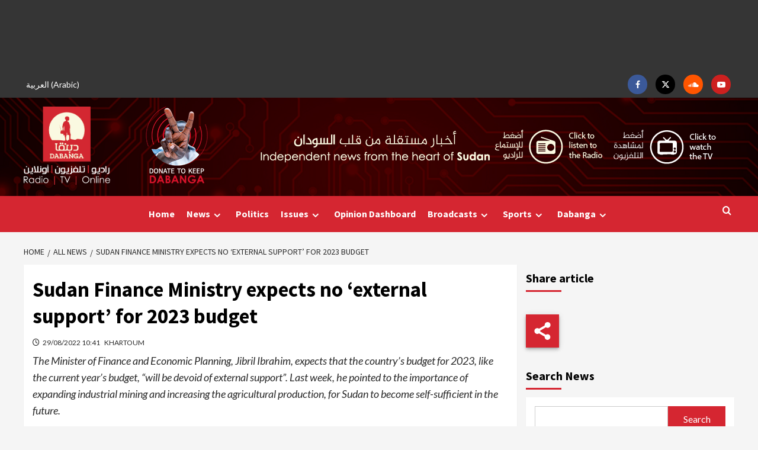

--- FILE ---
content_type: text/html; charset=UTF-8
request_url: https://www.dabangasudan.org/wp-admin/admin-ajax.php
body_size: 3145
content:
[{"scripts":{"mainScripts":[{"fileUrl":"https://www.dabangasudan.org/wp-content/plugins/popup-builder/public/js/Popup.js","version":"","$dep":["jquery"],"name":"Popup.js"},{"fileUrl":"https://www.dabangasudan.org/wp-content/plugins/popup-builder/public/js/PopupConfig.js","version":"","$dep":["Popup.js"],"name":"PopupConfig.js"},{"fileUrl":"https://www.dabangasudan.org/wp-content/plugins/popup-builder/public/js/PopupBuilder.js","version":"","$dep":["PopupConfig.js"],"name":"PopupBuilder.js"},{"fileUrl":"https://www.dabangasudan.org/wp-content/plugins/popupbuilder-advanced-targeting/public/js/AdvancedTarget.js","version":"","$dep":["PopupBuilder.js"],"name":"AdvancedTarget.js"},{"fileUrl":"https://www.dabangasudan.org/wp-content/plugins/popupbuilder-analytics/public/js/AnalyticsApi.js","version":"","$dep":["jquery"],"name":"AnalyticsApi.js"},{"fileUrl":"https://www.dabangasudan.org/wp-content/plugins/popupbuilder-analytics/public/js/Analytics.js","version":"","$dep":["jquery"],"name":"Analytics.js"}],"scriptsData":[{"handle":"PopupBuilder.js","name":"SGPB_POPUP_PARAMS","data":{"popupTypeAgeRestriction":"ageRestriction","defaultThemeImages":{"1":"https://www.dabangasudan.org/wp-content/plugins/popup-builder/public/img/theme_1/close.png","2":"https://www.dabangasudan.org/wp-content/plugins/popup-builder/public/img/theme_2/close.png","3":"https://www.dabangasudan.org/wp-content/plugins/popup-builder/public/img/theme_3/close.png","5":"https://www.dabangasudan.org/wp-content/plugins/popup-builder/public/img/theme_5/close.png","6":"https://www.dabangasudan.org/wp-content/plugins/popup-builder/public/img/theme_6/close.png"},"homePageUrl":"https://www.dabangasudan.org/en/","isPreview":false,"convertedIdsReverse":[],"dontShowPopupExpireTime":365,"conditionalJsClasses":["SGPBAdvancedTargeting"],"disableAnalyticsGeneral":false}},{"handle":"PopupBuilder.js","name":"SGPB_JS_PACKAGES","data":{"packages":{"current":1,"free":1,"silver":2,"gold":3,"platinum":4},"extensions":{"geo-targeting":true,"advanced-closing":false}}},{"handle":"Popup.js","name":"sgpbPublicUrl","data":"https://www.dabangasudan.org/wp-content/plugins/popup-builder/public/"},{"handle":"Popup.js","name":"SGPB_JS_LOCALIZATION","data":{"imageSupportAlertMessage":"Only image files supported","pdfSupportAlertMessage":"Only pdf files supported","areYouSure":"Are you sure?","addButtonSpinner":"L","audioSupportAlertMessage":"Only audio files supported (e.g.: mp3, wav, m4a, ogg)","publishPopupBeforeElementor":"Please, publish the popup before starting to use Elementor with it!","publishPopupBeforeDivi":"Please, publish the popup before starting to use Divi Builder with it!","closeButtonAltText":"Close"}},{"handle":"PopupBuilder.js","name":"SGPB_JS_PARAMS","data":{"ajaxUrl":"https://www.dabangasudan.org/wp-admin/admin-ajax.php","nonce":"e32aafb847"}},{"handle":"Analytics.js","name":"SGPB_ANALYTICS_PARAMS","data":{"nonce":"e32aafb847","ajaxUrl":"https://www.dabangasudan.org/wp-admin/admin-ajax.php","isPreview":false}}]},"styles":[{"fileUrl":"https://www.dabangasudan.org/wp-content/plugins/popup-builder/public/css/theme.css","version":"4.4.2","$dep":"","name":"theme.css"}],"footerContent":"<div class=\"sgpb-main-popup-data-container-20109308\" style=\"position:fixed;opacity: 0;filter: opacity(0%);transform: scale(0);\">\r\n\t\t\t\t\t\t\t<div class=\"sg-popup-builder-content 179\" id=\"sg-popup-content-wrapper-20109308\" data-id=\"20109308\" data-events=\"[{&quot;param&quot;:&quot;load&quot;,&quot;value&quot;:&quot;1&quot;,&quot;hiddenOption&quot;:[]}]\" data-options=\"[base64]\">\r\n\t\t\t\t\t\t\t\t<div class=\"sgpb-popup-builder-content-20109308 sgpb-popup-builder-content-html\"><div class=\"sgpb-main-html-content-wrapper\">\n<div id=\"CTA-banner\" class=\"widget covernews-widget grid-layout\">\n<div class=\"widget-wrapper\">\n<div class=\"row\">\n<div class=\"col-md-12\">\n<div class=\"cta\">\n<div class=\"col-md-8 cta-text\">\n<h2>For Independent Sudanese News: Support Dabanga Today!</h2>\n<p>By supporting Dabanga Sudan, you're not just backing independent journalism\u2014you're amplifying Sudanese voices that often don't get the spotlight they deserve. Your contribution doesn't just stop there; it ripples out globally, raising awareness about Sudanese affairs and building bridges of solidarity and support worldwide. Join us in making a difference today by supporting Dabanga!</p>\n</div>\n<div class=\"col-md-4\"><a class=\"button blue donate\" href=\"https://www.paypal.com/donate/?hosted_button_id=HTTJNFF7YGDMQ\" target=\"_blank\" rel=\"noopener\">Donate now</a></div>\n</div>\n</div>\n</div>\n</div>\n</div>\n\n\n\n<p></p>\n</div><style id=\"sgpb-custom-style-20109308\">.sgpb-popup-builder-content-20109308 #CTA-banner a.button { width: auto; padding-left: 5px; padding-right: 5px; padding-top: 0; line-height: 46px; } .sgpb-popup-builder-content-20109308 .cta h2 { font-size: 30px; line-height: 30px; }#sgpb-popup-dialog-main-div { width: auto !important; }</style></div>\r\n\t\t\t\t\t\t\t</div>\r\n\t\t\t\t\t\t  </div>"},{"scripts":{"mainScripts":[{"fileUrl":"https://www.dabangasudan.org/wp-content/plugins/popup-builder/public/js/Popup.js","version":"","$dep":["jquery"],"name":"Popup.js"},{"fileUrl":"https://www.dabangasudan.org/wp-content/plugins/popup-builder/public/js/PopupConfig.js","version":"","$dep":["Popup.js"],"name":"PopupConfig.js"},{"fileUrl":"https://www.dabangasudan.org/wp-content/plugins/popup-builder/public/js/PopupBuilder.js","version":"","$dep":["PopupConfig.js"],"name":"PopupBuilder.js"},{"fileUrl":"https://www.dabangasudan.org/wp-content/plugins/popupbuilder-advanced-targeting/public/js/AdvancedTarget.js","version":"","$dep":["PopupBuilder.js"],"name":"AdvancedTarget.js"},{"fileUrl":"https://www.dabangasudan.org/wp-content/plugins/popupbuilder-analytics/public/js/AnalyticsApi.js","version":"","$dep":["jquery"],"name":"AnalyticsApi.js"},{"fileUrl":"https://www.dabangasudan.org/wp-content/plugins/popupbuilder-analytics/public/js/Analytics.js","version":"","$dep":["jquery"],"name":"Analytics.js"}],"scriptsData":[{"handle":"PopupBuilder.js","name":"SGPB_POPUP_PARAMS","data":{"popupTypeAgeRestriction":"ageRestriction","defaultThemeImages":{"1":"https://www.dabangasudan.org/wp-content/plugins/popup-builder/public/img/theme_1/close.png","2":"https://www.dabangasudan.org/wp-content/plugins/popup-builder/public/img/theme_2/close.png","3":"https://www.dabangasudan.org/wp-content/plugins/popup-builder/public/img/theme_3/close.png","5":"https://www.dabangasudan.org/wp-content/plugins/popup-builder/public/img/theme_5/close.png","6":"https://www.dabangasudan.org/wp-content/plugins/popup-builder/public/img/theme_6/close.png"},"homePageUrl":"https://www.dabangasudan.org/en/","isPreview":false,"convertedIdsReverse":[],"dontShowPopupExpireTime":365,"conditionalJsClasses":["SGPBAdvancedTargeting"],"disableAnalyticsGeneral":false}},{"handle":"PopupBuilder.js","name":"SGPB_JS_PACKAGES","data":{"packages":{"current":1,"free":1,"silver":2,"gold":3,"platinum":4},"extensions":{"geo-targeting":true,"advanced-closing":false}}},{"handle":"Popup.js","name":"sgpbPublicUrl","data":"https://www.dabangasudan.org/wp-content/plugins/popup-builder/public/"},{"handle":"Popup.js","name":"SGPB_JS_LOCALIZATION","data":{"imageSupportAlertMessage":"Only image files supported","pdfSupportAlertMessage":"Only pdf files supported","areYouSure":"Are you sure?","addButtonSpinner":"L","audioSupportAlertMessage":"Only audio files supported (e.g.: mp3, wav, m4a, ogg)","publishPopupBeforeElementor":"Please, publish the popup before starting to use Elementor with it!","publishPopupBeforeDivi":"Please, publish the popup before starting to use Divi Builder with it!","closeButtonAltText":"Close"}},{"handle":"PopupBuilder.js","name":"SGPB_JS_PARAMS","data":{"ajaxUrl":"https://www.dabangasudan.org/wp-admin/admin-ajax.php","nonce":"e32aafb847"}},{"handle":"Analytics.js","name":"SGPB_ANALYTICS_PARAMS","data":{"nonce":"e32aafb847","ajaxUrl":"https://www.dabangasudan.org/wp-admin/admin-ajax.php","isPreview":false}}]},"styles":[{"fileUrl":"https://www.dabangasudan.org/wp-content/plugins/popup-builder/public/css/theme.css","version":"4.4.2","$dep":"","name":"theme.css"}],"footerContent":"<div class=\"sgpb-main-popup-data-container-20099059\" style=\"position:fixed;opacity: 0;filter: opacity(0%);transform: scale(0);\">\r\n\t\t\t\t\t\t\t<div class=\"sg-popup-builder-content 179\" id=\"sg-popup-content-wrapper-20099059\" data-id=\"20099059\" data-events=\"[{&quot;param&quot;:&quot;load&quot;,&quot;value&quot;:&quot;1&quot;,&quot;hiddenOption&quot;:[]}]\" data-options=\"[base64]\">\r\n\t\t\t\t\t\t\t\t<div class=\"sgpb-popup-builder-content-20099059 sgpb-popup-builder-content-html\"><div class=\"sgpb-main-html-content-wrapper\">\n<div id=\"CTA-banner\" class=\"widget covernews-widget grid-layout\">\n<div class=\"widget-wrapper\">\n<div class=\"row\">\n<div class=\"col-md-12\">\n<div class=\"cta\">\n<div class=\"col-md-8 cta-text\">\n<h2>\u0644\u0644\u0623\u062e\u0628\u0627\u0631 \u0627\u0644\u0633\u0648\u062f\u0627\u0646\u064a\u0629 \u0627\u0644\u0645\u0633\u062a\u0642\u0644\u0629: \u0627\u062f\u0639\u0645\u0648\u0627 \u062f\u0628\u0646\u0642\u0627</h2>\n<p>\u0645\u0646 \u062e\u0644\u0627\u0644 \u062f\u0639\u0645 \u062f\u0628\u0646\u0642\u0627 \u0627\u0644\u0633\u0648\u062f\u0627\u0646\u060c \u0641\u0625\u0646\u0643 \u0644\u0627 \u062a\u062f\u0639\u0645 \u0627\u0644\u0635\u062d\u0627\u0641\u0629 \u0627\u0644\u0645\u0633\u062a\u0642\u0644\u0629 \u0641\u062d\u0633\u0628\u060c \u0628\u0644 \u062a\u0639\u0645\u0644 \u0639\u0644\u0649 \u0631\u0641\u0639 \u0627\u0644\u0623\u0635\u0648\u0627\u062a \u0627\u0644\u0633\u0648\u062f\u0627\u0646\u064a\u0629 \u0627\u0644\u062a\u064a \u0644\u0627 \u062a\u062d\u0635\u0644 \u0641\u064a \u0643\u062b\u064a\u0631 \u0645\u0646 \u0627\u0644\u0623\u062d\u064a\u0627\u0646 \u0639\u0644\u0649 \u0627\u0644\u0623\u0636\u0648\u0627\u0621 \u0627\u0644\u062a\u064a \u062a\u0633\u062a\u062d\u0642\u0647\u0627. \u0645\u0633\u0627\u0647\u0645\u062a\u0643 \u0644\u0627 \u062a\u062a\u0648\u0642\u0641 \u0639\u0646\u062f \u0647\u0630\u0627 \u0627\u0644\u062d\u062f \u0641\u062d\u0633\u0628\u061b \u0628\u0644 \u064a\u0645\u062a\u062f \u0646\u0637\u0627\u0642\u0647\u0627 \u0639\u0627\u0644\u0645\u064a\u064b\u0627\u060c \u0645\u0645\u0627 \u064a\u0624\u062f\u064a \u0625\u0644\u0649 \u0632\u064a\u0627\u062f\u0629 \u0627\u0644\u0648\u0639\u064a \u0628\u0627\u0644\u0634\u0623\u0646 \u0627\u0644\u0633\u0648\u062f\u0627\u0646\u064a \u0648\u0628\u0646\u0627\u0621 \u062c\u0633\u0648\u0631 \u0627\u0644\u062a\u0636\u0627\u0645\u0646 \u0648\u0627\u0644\u062f\u0639\u0645 \u0641\u064a \u062c\u0645\u064a\u0639 \u0623\u0646\u062d\u0627\u0621 \u0627\u0644\u0639\u0627\u0644\u0645. \u0627\u0646\u0636\u0645 \u0625\u0644\u064a\u0646\u0627 \u0641\u064a \u0625\u062d\u062f\u0627\u062b \u0641\u0631\u0642 \u0627\u0644\u064a\u0648\u0645 \u0645\u0646 \u062e\u0644\u0627\u0644 \u062f\u0639\u0645 \u062f\u0628\u0646\u0642\u0627</p>\n</div>\n<div class=\"col-md-4\"><a class=\"button blue donate\" href=\"https://www.paypal.com/donate/?hosted_button_id=HTTJNFF7YGDMQ\" target=\"_blank\" rel=\"noopener\">\u062a\u0628\u0631\u0639 \u0627\u0644\u0622\u0646!</a></div>\n</div>\n</div>\n</div>\n</div>\n</div>\n</div><style id=\"sgpb-custom-style-20099059\">.sgpb-popup-builder-content-20099059 #CTA-banner a.button { width: auto; padding-left: 5px; padding-right: 5px; padding-top: 0; line-height: 46px; } .sgpb-popup-builder-content-20099059 .cta h2 { font-size: 30px; line-height: 30px; }#sgpb-popup-dialog-main-div { width: auto !important; }</style></div>\r\n\t\t\t\t\t\t\t</div>\r\n\t\t\t\t\t\t  </div>"}]

--- FILE ---
content_type: text/html; charset=utf-8
request_url: https://www.google.com/recaptcha/api2/aframe
body_size: 250
content:
<!DOCTYPE HTML><html><head><meta http-equiv="content-type" content="text/html; charset=UTF-8"></head><body><script nonce="q1VxSRhibM8DOhBPC1BFCQ">/** Anti-fraud and anti-abuse applications only. See google.com/recaptcha */ try{var clients={'sodar':'https://pagead2.googlesyndication.com/pagead/sodar?'};window.addEventListener("message",function(a){try{if(a.source===window.parent){var b=JSON.parse(a.data);var c=clients[b['id']];if(c){var d=document.createElement('img');d.src=c+b['params']+'&rc='+(localStorage.getItem("rc::a")?sessionStorage.getItem("rc::b"):"");window.document.body.appendChild(d);sessionStorage.setItem("rc::e",parseInt(sessionStorage.getItem("rc::e")||0)+1);localStorage.setItem("rc::h",'1769897972298');}}}catch(b){}});window.parent.postMessage("_grecaptcha_ready", "*");}catch(b){}</script></body></html>